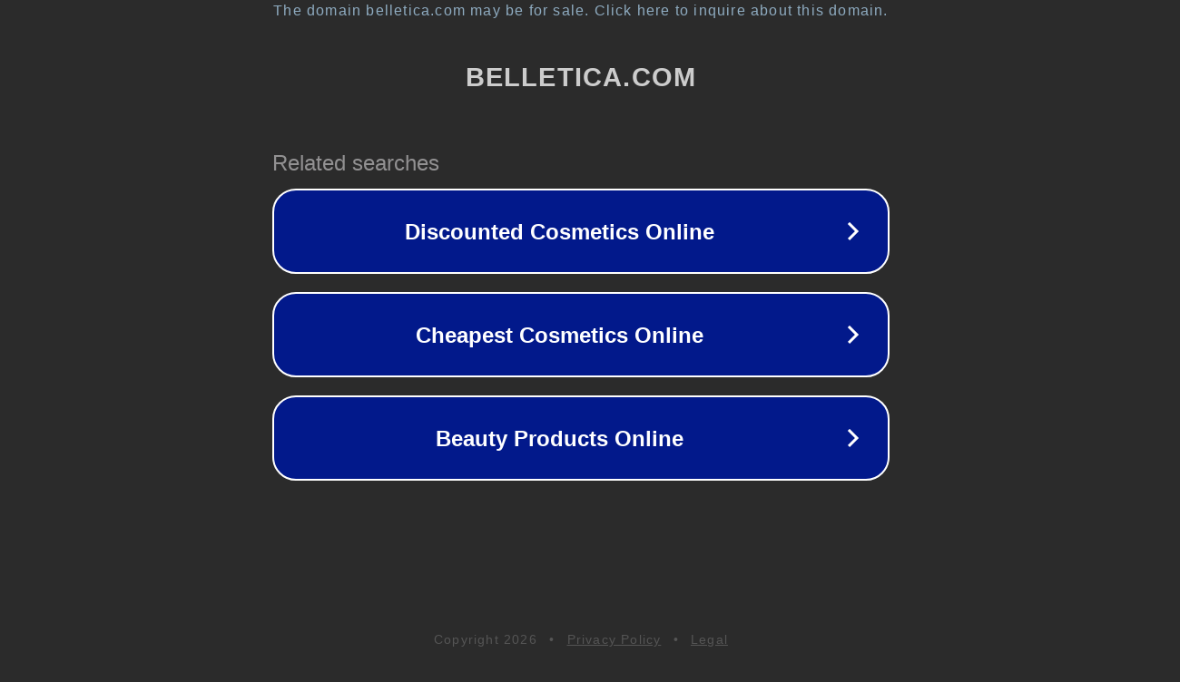

--- FILE ---
content_type: text/html; charset=utf-8
request_url: https://belletica.com/collections/purito
body_size: 1070
content:
<!doctype html>
<html data-adblockkey="MFwwDQYJKoZIhvcNAQEBBQADSwAwSAJBANDrp2lz7AOmADaN8tA50LsWcjLFyQFcb/P2Txc58oYOeILb3vBw7J6f4pamkAQVSQuqYsKx3YzdUHCvbVZvFUsCAwEAAQ==_HTILnhlCJP64UfX1NGdLPrDqpL3fjflO771PXnCuuRey9kvChzpR9HypHdOdZlb3VE51lOJ0t62ixVVlVzWe2w==" lang="en" style="background: #2B2B2B;">
<head>
    <meta charset="utf-8">
    <meta name="viewport" content="width=device-width, initial-scale=1">
    <link rel="icon" href="[data-uri]">
    <link rel="preconnect" href="https://www.google.com" crossorigin>
</head>
<body>
<div id="target" style="opacity: 0"></div>
<script>window.park = "[base64]";</script>
<script src="/bnLZrOfSf.js"></script>
</body>
</html>
